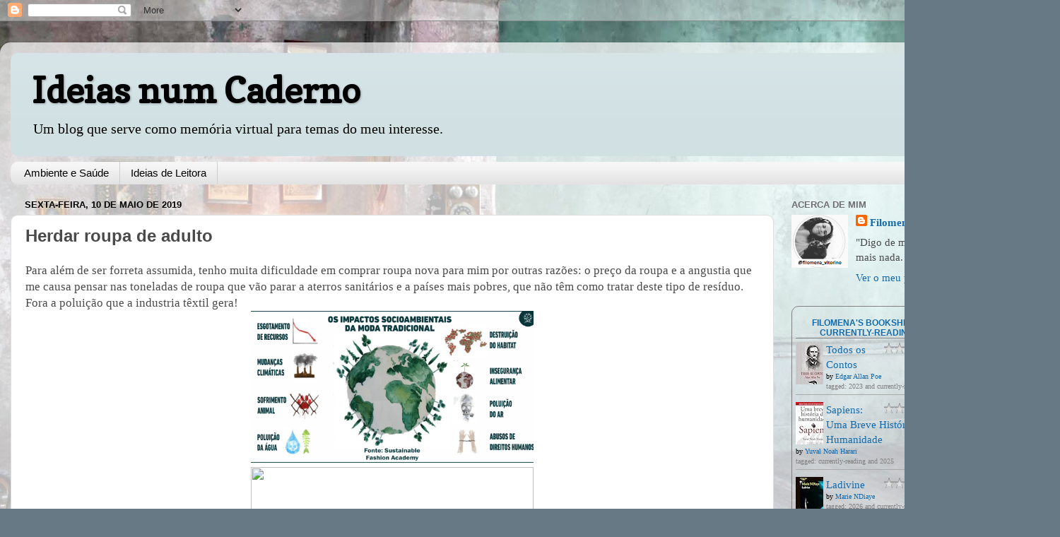

--- FILE ---
content_type: text/html; charset=UTF-8
request_url: https://ideiasnumcaderno.blogspot.com/2019/05/herdar-roupa-de-adulto.html
body_size: 13538
content:
<!DOCTYPE html>
<html class='v2' dir='ltr' lang='pt-PT'>
<head>
<link href='https://www.blogger.com/static/v1/widgets/335934321-css_bundle_v2.css' rel='stylesheet' type='text/css'/>
<meta content='width=1100' name='viewport'/>
<meta content='text/html; charset=UTF-8' http-equiv='Content-Type'/>
<meta content='blogger' name='generator'/>
<link href='https://ideiasnumcaderno.blogspot.com/favicon.ico' rel='icon' type='image/x-icon'/>
<link href='http://ideiasnumcaderno.blogspot.com/2019/05/herdar-roupa-de-adulto.html' rel='canonical'/>
<link rel="alternate" type="application/atom+xml" title="Ideias num Caderno - Atom" href="https://ideiasnumcaderno.blogspot.com/feeds/posts/default" />
<link rel="alternate" type="application/rss+xml" title="Ideias num Caderno - RSS" href="https://ideiasnumcaderno.blogspot.com/feeds/posts/default?alt=rss" />
<link rel="service.post" type="application/atom+xml" title="Ideias num Caderno - Atom" href="https://www.blogger.com/feeds/7074524855935053668/posts/default" />

<link rel="alternate" type="application/atom+xml" title="Ideias num Caderno - Atom" href="https://ideiasnumcaderno.blogspot.com/feeds/1441091932297624930/comments/default" />
<!--Can't find substitution for tag [blog.ieCssRetrofitLinks]-->
<link href='http://autossustentavel.com/wp-content/uploads/2017/12/Fb-1170x630.png' rel='image_src'/>
<meta content='http://ideiasnumcaderno.blogspot.com/2019/05/herdar-roupa-de-adulto.html' property='og:url'/>
<meta content='Herdar roupa de adulto' property='og:title'/>
<meta content='Para além de ser forreta assumida, tenho muita dificuldade em comprar roupa nova para mim por outras razões: o preço da roupa e a angustia q...' property='og:description'/>
<meta content='https://lh3.googleusercontent.com/blogger_img_proxy/AEn0k_siGQsXLE9rnGWctn-8RnEs_ZAqN2esCE6b5YoSV6FeJ22ivRLbnK1hNmnV_anKxs4ghfh0at7pQL_C1bjEMjdrUeT9DgSBlylmdTm7NWdntIgzijRaVptmO7n7AZQso0B6wAhC4GX35UA=w1200-h630-p-k-no-nu' property='og:image'/>
<title>Ideias num Caderno: Herdar roupa de adulto</title>
<style type='text/css'>@font-face{font-family:'Copse';font-style:normal;font-weight:400;font-display:swap;src:url(//fonts.gstatic.com/s/copse/v16/11hPGpDKz1rGb3dkFEmDUq-B.woff2)format('woff2');unicode-range:U+0000-00FF,U+0131,U+0152-0153,U+02BB-02BC,U+02C6,U+02DA,U+02DC,U+0304,U+0308,U+0329,U+2000-206F,U+20AC,U+2122,U+2191,U+2193,U+2212,U+2215,U+FEFF,U+FFFD;}</style>
<style id='page-skin-1' type='text/css'><!--
/*-----------------------------------------------
Blogger Template Style
Name:     Picture Window
Designer: Blogger
URL:      www.blogger.com
----------------------------------------------- */
/* Content
----------------------------------------------- */
body {
font: normal normal 17px Georgia, Utopia, 'Palatino Linotype', Palatino, serif;
color: #4a4a4a;
background: #687986 url(//themes.googleusercontent.com/image?id=0BwVBOzw_-hbMYTM3ZTRlZTktYzE4ZC00NWU0LWEyMzctOWFlZjVkZTkzNGY4) repeat-x fixed top center /* Credit: Sookhee Lee */;
}
html body .region-inner {
min-width: 0;
max-width: 100%;
width: auto;
}
.content-outer {
font-size: 90%;
}
a:link {
text-decoration:none;
color: #136aad;
}
a:visited {
text-decoration:none;
color: #00569d;
}
a:hover {
text-decoration:underline;
color: #1265d9;
}
.content-outer {
background: transparent url(https://resources.blogblog.com/blogblog/data/1kt/transparent/white80.png) repeat scroll top left;
-moz-border-radius: 15px;
-webkit-border-radius: 15px;
-goog-ms-border-radius: 15px;
border-radius: 15px;
-moz-box-shadow: 0 0 3px rgba(0, 0, 0, .15);
-webkit-box-shadow: 0 0 3px rgba(0, 0, 0, .15);
-goog-ms-box-shadow: 0 0 3px rgba(0, 0, 0, .15);
box-shadow: 0 0 3px rgba(0, 0, 0, .15);
margin: 30px auto;
}
.content-inner {
padding: 15px;
}
/* Header
----------------------------------------------- */
.header-outer {
background: #d0e0e3 url(https://resources.blogblog.com/blogblog/data/1kt/transparent/header_gradient_shade.png) repeat-x scroll top left;
_background-image: none;
color: #000000;
-moz-border-radius: 10px;
-webkit-border-radius: 10px;
-goog-ms-border-radius: 10px;
border-radius: 10px;
}
.Header img, .Header #header-inner {
-moz-border-radius: 10px;
-webkit-border-radius: 10px;
-goog-ms-border-radius: 10px;
border-radius: 10px;
}
.header-inner .Header .titlewrapper,
.header-inner .Header .descriptionwrapper {
padding-left: 30px;
padding-right: 30px;
}
.Header h1 {
font: normal bold 50px Copse;
text-shadow: 1px 1px 3px rgba(0, 0, 0, 0.3);
}
.Header h1 a {
color: #000000;
}
.Header .description {
font-size: 130%;
}
/* Tabs
----------------------------------------------- */
.tabs-inner {
margin: .5em 0 0;
padding: 0;
}
.tabs-inner .section {
margin: 0;
}
.tabs-inner .widget ul {
padding: 0;
background: #f6f6f6 url(https://resources.blogblog.com/blogblog/data/1kt/transparent/tabs_gradient_shade.png) repeat scroll bottom;
-moz-border-radius: 10px;
-webkit-border-radius: 10px;
-goog-ms-border-radius: 10px;
border-radius: 10px;
}
.tabs-inner .widget li {
border: none;
}
.tabs-inner .widget li a {
display: inline-block;
padding: .5em 1em;
margin-right: 0;
color: #000000;
font: normal normal 15px Arial, Tahoma, Helvetica, FreeSans, sans-serif;
-moz-border-radius: 0 0 0 0;
-webkit-border-top-left-radius: 0;
-webkit-border-top-right-radius: 0;
-goog-ms-border-radius: 0 0 0 0;
border-radius: 0 0 0 0;
background: transparent none no-repeat scroll top left;
border-right: 1px solid #cecece;
}
.tabs-inner .widget li:first-child a {
padding-left: 1.25em;
-moz-border-radius-topleft: 10px;
-moz-border-radius-bottomleft: 10px;
-webkit-border-top-left-radius: 10px;
-webkit-border-bottom-left-radius: 10px;
-goog-ms-border-top-left-radius: 10px;
-goog-ms-border-bottom-left-radius: 10px;
border-top-left-radius: 10px;
border-bottom-left-radius: 10px;
}
.tabs-inner .widget li.selected a,
.tabs-inner .widget li a:hover {
position: relative;
z-index: 1;
background: #ffffff url(https://resources.blogblog.com/blogblog/data/1kt/transparent/tabs_gradient_shade.png) repeat scroll bottom;
color: #000000;
-moz-box-shadow: 0 0 0 rgba(0, 0, 0, .15);
-webkit-box-shadow: 0 0 0 rgba(0, 0, 0, .15);
-goog-ms-box-shadow: 0 0 0 rgba(0, 0, 0, .15);
box-shadow: 0 0 0 rgba(0, 0, 0, .15);
}
/* Headings
----------------------------------------------- */
h2 {
font: bold normal 13px Arial, Tahoma, Helvetica, FreeSans, sans-serif;
text-transform: uppercase;
color: #6e6e6e;
margin: .5em 0;
}
/* Main
----------------------------------------------- */
.main-outer {
background: transparent none repeat scroll top center;
-moz-border-radius: 0 0 0 0;
-webkit-border-top-left-radius: 0;
-webkit-border-top-right-radius: 0;
-webkit-border-bottom-left-radius: 0;
-webkit-border-bottom-right-radius: 0;
-goog-ms-border-radius: 0 0 0 0;
border-radius: 0 0 0 0;
-moz-box-shadow: 0 0 0 rgba(0, 0, 0, .15);
-webkit-box-shadow: 0 0 0 rgba(0, 0, 0, .15);
-goog-ms-box-shadow: 0 0 0 rgba(0, 0, 0, .15);
box-shadow: 0 0 0 rgba(0, 0, 0, .15);
}
.main-inner {
padding: 15px 5px 20px;
}
.main-inner .column-center-inner {
padding: 0 0;
}
.main-inner .column-left-inner {
padding-left: 0;
}
.main-inner .column-right-inner {
padding-right: 0;
}
/* Posts
----------------------------------------------- */
h3.post-title {
margin: 0;
font: normal bold 24px Arial, Tahoma, Helvetica, FreeSans, sans-serif;
}
.comments h4 {
margin: 1em 0 0;
font: normal bold 24px Arial, Tahoma, Helvetica, FreeSans, sans-serif;
}
.date-header span {
color: #000000;
}
.post-outer {
background-color: #ffffff;
border: solid 1px #dedede;
-moz-border-radius: 10px;
-webkit-border-radius: 10px;
border-radius: 10px;
-goog-ms-border-radius: 10px;
padding: 15px 20px;
margin: 0 -20px 20px;
}
.post-body {
line-height: 1.4;
font-size: 110%;
position: relative;
}
.post-header {
margin: 0 0 1.5em;
color: #000000;
line-height: 1.6;
}
.post-footer {
margin: .5em 0 0;
color: #000000;
line-height: 1.6;
}
#blog-pager {
font-size: 140%
}
#comments .comment-author {
padding-top: 1.5em;
border-top: dashed 1px #ccc;
border-top: dashed 1px rgba(128, 128, 128, .5);
background-position: 0 1.5em;
}
#comments .comment-author:first-child {
padding-top: 0;
border-top: none;
}
.avatar-image-container {
margin: .2em 0 0;
}
/* Comments
----------------------------------------------- */
.comments .comments-content .icon.blog-author {
background-repeat: no-repeat;
background-image: url([data-uri]);
}
.comments .comments-content .loadmore a {
border-top: 1px solid #1265d9;
border-bottom: 1px solid #1265d9;
}
.comments .continue {
border-top: 2px solid #1265d9;
}
/* Widgets
----------------------------------------------- */
.widget ul, .widget #ArchiveList ul.flat {
padding: 0;
list-style: none;
}
.widget ul li, .widget #ArchiveList ul.flat li {
border-top: dashed 1px #ccc;
border-top: dashed 1px rgba(128, 128, 128, .5);
}
.widget ul li:first-child, .widget #ArchiveList ul.flat li:first-child {
border-top: none;
}
.widget .post-body ul {
list-style: disc;
}
.widget .post-body ul li {
border: none;
}
/* Footer
----------------------------------------------- */
.footer-outer {
color:#efefef;
background: transparent url(https://resources.blogblog.com/blogblog/data/1kt/transparent/black50.png) repeat scroll top left;
-moz-border-radius: 10px 10px 10px 10px;
-webkit-border-top-left-radius: 10px;
-webkit-border-top-right-radius: 10px;
-webkit-border-bottom-left-radius: 10px;
-webkit-border-bottom-right-radius: 10px;
-goog-ms-border-radius: 10px 10px 10px 10px;
border-radius: 10px 10px 10px 10px;
-moz-box-shadow: 0 0 0 rgba(0, 0, 0, .15);
-webkit-box-shadow: 0 0 0 rgba(0, 0, 0, .15);
-goog-ms-box-shadow: 0 0 0 rgba(0, 0, 0, .15);
box-shadow: 0 0 0 rgba(0, 0, 0, .15);
}
.footer-inner {
padding: 10px 5px 20px;
}
.footer-outer a {
color: #e9e0ff;
}
.footer-outer a:visited {
color: #ab9ccd;
}
.footer-outer a:hover {
color: #ffffff;
}
.footer-outer .widget h2 {
color: #bdbdbd;
}
/* Mobile
----------------------------------------------- */
html body.mobile {
height: auto;
}
html body.mobile {
min-height: 480px;
background-size: 100% auto;
}
.mobile .body-fauxcolumn-outer {
background: transparent none repeat scroll top left;
}
html .mobile .mobile-date-outer, html .mobile .blog-pager {
border-bottom: none;
background: transparent none repeat scroll top center;
margin-bottom: 10px;
}
.mobile .date-outer {
background: transparent none repeat scroll top center;
}
.mobile .header-outer, .mobile .main-outer,
.mobile .post-outer, .mobile .footer-outer {
-moz-border-radius: 0;
-webkit-border-radius: 0;
-goog-ms-border-radius: 0;
border-radius: 0;
}
.mobile .content-outer,
.mobile .main-outer,
.mobile .post-outer {
background: inherit;
border: none;
}
.mobile .content-outer {
font-size: 100%;
}
.mobile-link-button {
background-color: #136aad;
}
.mobile-link-button a:link, .mobile-link-button a:visited {
color: #ffffff;
}
.mobile-index-contents {
color: #4a4a4a;
}
.mobile .tabs-inner .PageList .widget-content {
background: #ffffff url(https://resources.blogblog.com/blogblog/data/1kt/transparent/tabs_gradient_shade.png) repeat scroll bottom;
color: #000000;
}
.mobile .tabs-inner .PageList .widget-content .pagelist-arrow {
border-left: 1px solid #cecece;
}

--></style>
<style id='template-skin-1' type='text/css'><!--
body {
min-width: 1500px;
}
.content-outer, .content-fauxcolumn-outer, .region-inner {
min-width: 1500px;
max-width: 1500px;
_width: 1500px;
}
.main-inner .columns {
padding-left: 0px;
padding-right: 390px;
}
.main-inner .fauxcolumn-center-outer {
left: 0px;
right: 390px;
/* IE6 does not respect left and right together */
_width: expression(this.parentNode.offsetWidth -
parseInt("0px") -
parseInt("390px") + 'px');
}
.main-inner .fauxcolumn-left-outer {
width: 0px;
}
.main-inner .fauxcolumn-right-outer {
width: 390px;
}
.main-inner .column-left-outer {
width: 0px;
right: 100%;
margin-left: -0px;
}
.main-inner .column-right-outer {
width: 390px;
margin-right: -390px;
}
#layout {
min-width: 0;
}
#layout .content-outer {
min-width: 0;
width: 800px;
}
#layout .region-inner {
min-width: 0;
width: auto;
}
body#layout div.add_widget {
padding: 8px;
}
body#layout div.add_widget a {
margin-left: 32px;
}
--></style>
<style>
    body {background-image:url(\/\/themes.googleusercontent.com\/image?id=0BwVBOzw_-hbMYTM3ZTRlZTktYzE4ZC00NWU0LWEyMzctOWFlZjVkZTkzNGY4);}
    
@media (max-width: 200px) { body {background-image:url(\/\/themes.googleusercontent.com\/image?id=0BwVBOzw_-hbMYTM3ZTRlZTktYzE4ZC00NWU0LWEyMzctOWFlZjVkZTkzNGY4&options=w200);}}
@media (max-width: 400px) and (min-width: 201px) { body {background-image:url(\/\/themes.googleusercontent.com\/image?id=0BwVBOzw_-hbMYTM3ZTRlZTktYzE4ZC00NWU0LWEyMzctOWFlZjVkZTkzNGY4&options=w400);}}
@media (max-width: 800px) and (min-width: 401px) { body {background-image:url(\/\/themes.googleusercontent.com\/image?id=0BwVBOzw_-hbMYTM3ZTRlZTktYzE4ZC00NWU0LWEyMzctOWFlZjVkZTkzNGY4&options=w800);}}
@media (max-width: 1200px) and (min-width: 801px) { body {background-image:url(\/\/themes.googleusercontent.com\/image?id=0BwVBOzw_-hbMYTM3ZTRlZTktYzE4ZC00NWU0LWEyMzctOWFlZjVkZTkzNGY4&options=w1200);}}
/* Last tag covers anything over one higher than the previous max-size cap. */
@media (min-width: 1201px) { body {background-image:url(\/\/themes.googleusercontent.com\/image?id=0BwVBOzw_-hbMYTM3ZTRlZTktYzE4ZC00NWU0LWEyMzctOWFlZjVkZTkzNGY4&options=w1600);}}
  </style>
<link href='https://www.blogger.com/dyn-css/authorization.css?targetBlogID=7074524855935053668&amp;zx=fca67147-ef79-475d-a60f-8735c1d3f5d6' media='none' onload='if(media!=&#39;all&#39;)media=&#39;all&#39;' rel='stylesheet'/><noscript><link href='https://www.blogger.com/dyn-css/authorization.css?targetBlogID=7074524855935053668&amp;zx=fca67147-ef79-475d-a60f-8735c1d3f5d6' rel='stylesheet'/></noscript>
<meta name='google-adsense-platform-account' content='ca-host-pub-1556223355139109'/>
<meta name='google-adsense-platform-domain' content='blogspot.com'/>

<script async src="https://pagead2.googlesyndication.com/pagead/js/adsbygoogle.js?client=ca-pub-7172612538644148&host=ca-host-pub-1556223355139109" crossorigin="anonymous"></script>

<!-- data-ad-client=ca-pub-7172612538644148 -->

</head>
<body class='loading variant-shade'>
<div class='navbar section' id='navbar' name='Navbar'><div class='widget Navbar' data-version='1' id='Navbar1'><script type="text/javascript">
    function setAttributeOnload(object, attribute, val) {
      if(window.addEventListener) {
        window.addEventListener('load',
          function(){ object[attribute] = val; }, false);
      } else {
        window.attachEvent('onload', function(){ object[attribute] = val; });
      }
    }
  </script>
<div id="navbar-iframe-container"></div>
<script type="text/javascript" src="https://apis.google.com/js/platform.js"></script>
<script type="text/javascript">
      gapi.load("gapi.iframes:gapi.iframes.style.bubble", function() {
        if (gapi.iframes && gapi.iframes.getContext) {
          gapi.iframes.getContext().openChild({
              url: 'https://www.blogger.com/navbar/7074524855935053668?po\x3d1441091932297624930\x26origin\x3dhttps://ideiasnumcaderno.blogspot.com',
              where: document.getElementById("navbar-iframe-container"),
              id: "navbar-iframe"
          });
        }
      });
    </script><script type="text/javascript">
(function() {
var script = document.createElement('script');
script.type = 'text/javascript';
script.src = '//pagead2.googlesyndication.com/pagead/js/google_top_exp.js';
var head = document.getElementsByTagName('head')[0];
if (head) {
head.appendChild(script);
}})();
</script>
</div></div>
<div class='body-fauxcolumns'>
<div class='fauxcolumn-outer body-fauxcolumn-outer'>
<div class='cap-top'>
<div class='cap-left'></div>
<div class='cap-right'></div>
</div>
<div class='fauxborder-left'>
<div class='fauxborder-right'></div>
<div class='fauxcolumn-inner'>
</div>
</div>
<div class='cap-bottom'>
<div class='cap-left'></div>
<div class='cap-right'></div>
</div>
</div>
</div>
<div class='content'>
<div class='content-fauxcolumns'>
<div class='fauxcolumn-outer content-fauxcolumn-outer'>
<div class='cap-top'>
<div class='cap-left'></div>
<div class='cap-right'></div>
</div>
<div class='fauxborder-left'>
<div class='fauxborder-right'></div>
<div class='fauxcolumn-inner'>
</div>
</div>
<div class='cap-bottom'>
<div class='cap-left'></div>
<div class='cap-right'></div>
</div>
</div>
</div>
<div class='content-outer'>
<div class='content-cap-top cap-top'>
<div class='cap-left'></div>
<div class='cap-right'></div>
</div>
<div class='fauxborder-left content-fauxborder-left'>
<div class='fauxborder-right content-fauxborder-right'></div>
<div class='content-inner'>
<header>
<div class='header-outer'>
<div class='header-cap-top cap-top'>
<div class='cap-left'></div>
<div class='cap-right'></div>
</div>
<div class='fauxborder-left header-fauxborder-left'>
<div class='fauxborder-right header-fauxborder-right'></div>
<div class='region-inner header-inner'>
<div class='header section' id='header' name='Cabeçalho'><div class='widget Header' data-version='1' id='Header1'>
<div id='header-inner'>
<div class='titlewrapper'>
<h1 class='title'>
<a href='https://ideiasnumcaderno.blogspot.com/'>
Ideias num Caderno
</a>
</h1>
</div>
<div class='descriptionwrapper'>
<p class='description'><span>Um blog que serve como memória virtual para temas do meu interesse.</span></p>
</div>
</div>
</div></div>
</div>
</div>
<div class='header-cap-bottom cap-bottom'>
<div class='cap-left'></div>
<div class='cap-right'></div>
</div>
</div>
</header>
<div class='tabs-outer'>
<div class='tabs-cap-top cap-top'>
<div class='cap-left'></div>
<div class='cap-right'></div>
</div>
<div class='fauxborder-left tabs-fauxborder-left'>
<div class='fauxborder-right tabs-fauxborder-right'></div>
<div class='region-inner tabs-inner'>
<div class='tabs section' id='crosscol' name='Entre colunas'><div class='widget LinkList' data-version='1' id='LinkList2'>
<h2>Ambiente e Saúde</h2>
<div class='widget-content'>
<ul>
<li><a href='https://ambientevssaude.blogspot.com/'>Ambiente e Saúde</a></li>
<li><a href='https://ideiasdeleitora.blogspot.pt/'>Ideias de Leitora</a></li>
</ul>
<div class='clear'></div>
</div>
</div></div>
<div class='tabs no-items section' id='crosscol-overflow' name='Cross-Column 2'></div>
</div>
</div>
<div class='tabs-cap-bottom cap-bottom'>
<div class='cap-left'></div>
<div class='cap-right'></div>
</div>
</div>
<div class='main-outer'>
<div class='main-cap-top cap-top'>
<div class='cap-left'></div>
<div class='cap-right'></div>
</div>
<div class='fauxborder-left main-fauxborder-left'>
<div class='fauxborder-right main-fauxborder-right'></div>
<div class='region-inner main-inner'>
<div class='columns fauxcolumns'>
<div class='fauxcolumn-outer fauxcolumn-center-outer'>
<div class='cap-top'>
<div class='cap-left'></div>
<div class='cap-right'></div>
</div>
<div class='fauxborder-left'>
<div class='fauxborder-right'></div>
<div class='fauxcolumn-inner'>
</div>
</div>
<div class='cap-bottom'>
<div class='cap-left'></div>
<div class='cap-right'></div>
</div>
</div>
<div class='fauxcolumn-outer fauxcolumn-left-outer'>
<div class='cap-top'>
<div class='cap-left'></div>
<div class='cap-right'></div>
</div>
<div class='fauxborder-left'>
<div class='fauxborder-right'></div>
<div class='fauxcolumn-inner'>
</div>
</div>
<div class='cap-bottom'>
<div class='cap-left'></div>
<div class='cap-right'></div>
</div>
</div>
<div class='fauxcolumn-outer fauxcolumn-right-outer'>
<div class='cap-top'>
<div class='cap-left'></div>
<div class='cap-right'></div>
</div>
<div class='fauxborder-left'>
<div class='fauxborder-right'></div>
<div class='fauxcolumn-inner'>
</div>
</div>
<div class='cap-bottom'>
<div class='cap-left'></div>
<div class='cap-right'></div>
</div>
</div>
<!-- corrects IE6 width calculation -->
<div class='columns-inner'>
<div class='column-center-outer'>
<div class='column-center-inner'>
<div class='main section' id='main' name='Principal'><div class='widget Blog' data-version='1' id='Blog1'>
<div class='blog-posts hfeed'>

          <div class="date-outer">
        
<h2 class='date-header'><span>sexta-feira, 10 de maio de 2019</span></h2>

          <div class="date-posts">
        
<div class='post-outer'>
<div class='post hentry uncustomized-post-template' itemprop='blogPost' itemscope='itemscope' itemtype='http://schema.org/BlogPosting'>
<meta content='http://autossustentavel.com/wp-content/uploads/2017/12/Fb-1170x630.png' itemprop='image_url'/>
<meta content='7074524855935053668' itemprop='blogId'/>
<meta content='1441091932297624930' itemprop='postId'/>
<a name='1441091932297624930'></a>
<h3 class='post-title entry-title' itemprop='name'>
Herdar roupa de adulto
</h3>
<div class='post-header'>
<div class='post-header-line-1'></div>
</div>
<div class='post-body entry-content' id='post-body-1441091932297624930' itemprop='description articleBody'>
Para além de ser forreta assumida, tenho muita dificuldade em comprar roupa nova para mim por outras razões: o preço da roupa e a angustia que me causa pensar nas toneladas de roupa que vão parar a aterros sanitários e a países mais pobres, que não têm como tratar deste tipo de resíduo. Fora a poluição que a industria têxtil gera!<br />
<div class="separator" style="clear: both; text-align: center;">
<a href="http://autossustentavel.com/wp-content/uploads/2017/12/Fb-1170x630.png" imageanchor="1" style="margin-left: 1em; margin-right: 1em;"><img border="0" data-original-height="431" data-original-width="800" height="215" src="https://lh3.googleusercontent.com/blogger_img_proxy/AEn0k_siGQsXLE9rnGWctn-8RnEs_ZAqN2esCE6b5YoSV6FeJ22ivRLbnK1hNmnV_anKxs4ghfh0at7pQL_C1bjEMjdrUeT9DgSBlylmdTm7NWdntIgzijRaVptmO7n7AZQso0B6wAhC4GX35UA=s0-d" width="400"></a></div>
<div class="separator" style="clear: both; text-align: center;">
<a href="https://cdn4.ecycle.com.br/cache/images/2017.12/50-650-industria-moda-grafico.jpg" imageanchor="1" style="margin-left: 1em; margin-right: 1em;"><img border="0" data-original-height="399" data-original-width="650" height="245" src="https://cdn4.ecycle.com.br/cache/images/2017.12/50-650-industria-moda-grafico.jpg" width="400" /></a></div>
<br />
Infelizmente onde moro não conheço nenhuma loja de artigos em segunda mão para adultos. Já comprei algumas peças via olx mas há sempre o problema de não serem bem o que estávamos à espera... através do ecrã não dá para sentir a textura, as cores por vezes ficam adulteradas ou ao vestir chegamos à conclusão que não nos fica nada bem!<br />
Assim, todos os anos acabo por descartar algumas peças (já que uso a roupa de forma repetida) e este ano dei com as gavetas vazias, falta de casacos de meia estação&nbsp; outras lacunas (acabo por usar basicamente sempre a mesa roupa, o que vai diminuir a sua durabilidade).<br />
Ora eu tenho uma irmã, que neste momento é vegan e ontem me dizia ter dois casacos em pele, como novos, que já não consegue usar (por serem pele). E adivinhem quem os vai herdar? Mais uma mala em pele, que não usa pelos mesmos motivos. E já que me vai trazer estes artigos, vai dar uma volta ao roupeiro para ver mais peças que não usa, seja porque mudou de estilo, seja porque já não lhe servem.<br />
Estou a cruzar os dedos para que me sirvam a mim 😉<br />
Entretanto lembrei-me de algumas peças que já herdei dela, da minha mãe e até de amigas! E e quando levaram uma série de sacos de roupa para casa dos meus pais, para que entregassem numa loja solidária, e ainda conseguimos umas peças lá para casa! (na realidade, as pessoas muitas vezes descartam roupa em excelente estado)<br />
A isto podemos chamar um exemplo de economia circular.<br />
<br />
<div class="separator" style="clear: both; text-align: center;">
<a href="https://images.ecosia.org/pQYdOPcjMotl3sWsWTt-46mNbks=/0x390/smart/https%3A%2F%2Fstatic.wixstatic.com%2Fmedia%2F396d99_f76e00cc895e4200a4edcb75ca096d68~mv2.png%2Fv1%2Ffill%2Fw_384%2Ch_401%2Cal_c%2Cusm_0.66_1.00_0.01%2F396d99_f76e00cc895e4200a4edcb75ca096d68~mv2.png" imageanchor="1" style="margin-left: 1em; margin-right: 1em;"><img border="0" data-original-height="390" data-original-width="373" height="400" src="https://images.ecosia.org/pQYdOPcjMotl3sWsWTt-46mNbks=/0x390/smart/https%3A%2F%2Fstatic.wixstatic.com%2Fmedia%2F396d99_f76e00cc895e4200a4edcb75ca096d68~mv2.png%2Fv1%2Ffill%2Fw_384%2Ch_401%2Cal_c%2Cusm_0.66_1.00_0.01%2F396d99_f76e00cc895e4200a4edcb75ca096d68~mv2.png" width="382" /></a></div>
<br />
<div style='clear: both;'></div>
</div>
<div class='post-footer'>
<div class='post-footer-line post-footer-line-1'>
<span class='post-author vcard'>
By
<span class='fn' itemprop='author' itemscope='itemscope' itemtype='http://schema.org/Person'>
<meta content='https://www.blogger.com/profile/09513592605744471976' itemprop='url'/>
<a class='g-profile' href='https://www.blogger.com/profile/09513592605744471976' rel='author' title='author profile'>
<span itemprop='name'>Filomena</span>
</a>
</span>
</span>
<span class='post-timestamp'>
</span>
<span class='post-comment-link'>
</span>
<span class='post-icons'>
<span class='item-control blog-admin pid-2125041516'>
<a href='https://www.blogger.com/post-edit.g?blogID=7074524855935053668&postID=1441091932297624930&from=pencil' title='Editar mensagem'>
<img alt='' class='icon-action' height='18' src='https://resources.blogblog.com/img/icon18_edit_allbkg.gif' width='18'/>
</a>
</span>
</span>
<div class='post-share-buttons goog-inline-block'>
<a class='goog-inline-block share-button sb-email' href='https://www.blogger.com/share-post.g?blogID=7074524855935053668&postID=1441091932297624930&target=email' target='_blank' title='Enviar a mensagem por email'><span class='share-button-link-text'>Enviar a mensagem por email</span></a><a class='goog-inline-block share-button sb-blog' href='https://www.blogger.com/share-post.g?blogID=7074524855935053668&postID=1441091932297624930&target=blog' onclick='window.open(this.href, "_blank", "height=270,width=475"); return false;' target='_blank' title='Dê a sua opinião!'><span class='share-button-link-text'>Dê a sua opinião!</span></a><a class='goog-inline-block share-button sb-twitter' href='https://www.blogger.com/share-post.g?blogID=7074524855935053668&postID=1441091932297624930&target=twitter' target='_blank' title='Partilhar no X'><span class='share-button-link-text'>Partilhar no X</span></a><a class='goog-inline-block share-button sb-facebook' href='https://www.blogger.com/share-post.g?blogID=7074524855935053668&postID=1441091932297624930&target=facebook' onclick='window.open(this.href, "_blank", "height=430,width=640"); return false;' target='_blank' title='Partilhar no Facebook'><span class='share-button-link-text'>Partilhar no Facebook</span></a><a class='goog-inline-block share-button sb-pinterest' href='https://www.blogger.com/share-post.g?blogID=7074524855935053668&postID=1441091932297624930&target=pinterest' target='_blank' title='Partilhar no Pinterest'><span class='share-button-link-text'>Partilhar no Pinterest</span></a>
</div>
</div>
<div class='post-footer-line post-footer-line-2'>
<span class='post-labels'>
Etiquetas:
<a href='https://ideiasnumcaderno.blogspot.com/search/label/Ambiente' rel='tag'>Ambiente</a>,
<a href='https://ideiasnumcaderno.blogspot.com/search/label/pessoal' rel='tag'>pessoal</a>
</span>
</div>
<div class='post-footer-line post-footer-line-3'>
<span class='post-location'>
</span>
</div>
</div>
</div>
<div class='comments' id='comments'>
<a name='comments'></a>
<h4>Sem comentários:</h4>
<div id='Blog1_comments-block-wrapper'>
<dl class='avatar-comment-indent' id='comments-block'>
</dl>
</div>
<p class='comment-footer'>
<div class='comment-form'>
<a name='comment-form'></a>
<h4 id='comment-post-message'>Enviar um comentário</h4>
<p>
</p>
<a href='https://www.blogger.com/comment/frame/7074524855935053668?po=1441091932297624930&hl=pt-PT&saa=85391&origin=https://ideiasnumcaderno.blogspot.com' id='comment-editor-src'></a>
<iframe allowtransparency='true' class='blogger-iframe-colorize blogger-comment-from-post' frameborder='0' height='410px' id='comment-editor' name='comment-editor' src='' width='100%'></iframe>
<script src='https://www.blogger.com/static/v1/jsbin/2830521187-comment_from_post_iframe.js' type='text/javascript'></script>
<script type='text/javascript'>
      BLOG_CMT_createIframe('https://www.blogger.com/rpc_relay.html');
    </script>
</div>
</p>
</div>
</div>

        </div></div>
      
</div>
<div class='blog-pager' id='blog-pager'>
<span id='blog-pager-newer-link'>
<a class='blog-pager-newer-link' href='https://ideiasnumcaderno.blogspot.com/2019/05/bloqueios.html' id='Blog1_blog-pager-newer-link' title='Mensagem mais recente'>Mensagem mais recente</a>
</span>
<span id='blog-pager-older-link'>
<a class='blog-pager-older-link' href='https://ideiasnumcaderno.blogspot.com/2019/05/carta-de-um-indio.html' id='Blog1_blog-pager-older-link' title='Mensagem antiga'>Mensagem antiga</a>
</span>
<a class='home-link' href='https://ideiasnumcaderno.blogspot.com/'>Página inicial</a>
</div>
<div class='clear'></div>
<div class='post-feeds'>
<div class='feed-links'>
Subscrever:
<a class='feed-link' href='https://ideiasnumcaderno.blogspot.com/feeds/1441091932297624930/comments/default' target='_blank' type='application/atom+xml'>Enviar feedback (Atom)</a>
</div>
</div>
</div></div>
</div>
</div>
<div class='column-left-outer'>
<div class='column-left-inner'>
<aside>
</aside>
</div>
</div>
<div class='column-right-outer'>
<div class='column-right-inner'>
<aside>
<div class='sidebar section' id='sidebar-right-1'><div class='widget Profile' data-version='1' id='Profile1'>
<h2>Acerca de mim</h2>
<div class='widget-content'>
<a href='https://www.blogger.com/profile/09513592605744471976'><img alt='A minha foto' class='profile-img' height='75' src='//blogger.googleusercontent.com/img/b/R29vZ2xl/AVvXsEg3aW4Gm_r4HPDG6lakR5vF4QtelBR4L5tkiBDKn-G1-uLgXsAhhoynwiMyqk_GZcQEvxxan5lIVnTLbmYgUIoXOl_fGD5o96BsgnG9AWCCeRx61m3nroQx_p1RLB4ApDnS6j7aU4qQGUdnlLU3_-XnieG7xF6HprJ-oMECiXcmhh_APg/s220/nome2.png' width='80'/></a>
<dl class='profile-datablock'>
<dt class='profile-data'>
<a class='profile-name-link g-profile' href='https://www.blogger.com/profile/09513592605744471976' rel='author' style='background-image: url(//www.blogger.com/img/logo-16.png);'>
Filomena
</a>
</dt>
<dd class='profile-textblock'>"Digo de mim &#171;sou eu&#187;.
E não digo mais nada. Que mais há a dizer?"</dd>
</dl>
<a class='profile-link' href='https://www.blogger.com/profile/09513592605744471976' rel='author'>Ver o meu perfil completo</a>
<div class='clear'></div>
</div>
</div><div class='widget HTML' data-version='1' id='HTML1'>
<div class='widget-content'>
<!-- Show static HTML/CSS as a placeholder in case js is not enabled - javascript include will override this if things work -->
      <style type="text/css" media="screen">
  .gr_custom_container_1677856342 {
    /* customize your Goodreads widget container here*/
    border: 1px solid gray;
    border-radius:10px;
    padding: 10px 5px 10px 5px;
    background-color: ##F7EFFF;
    color: #000000;
    width: 200px
  }
  .gr_custom_header_1677856342 {
    /* customize your Goodreads header here*/
    border-bottom: 1px solid gray;
    width: 100%;
    margin-bottom: 5px;
    text-align: center;
    font-size: 80%
  }
  .gr_custom_each_container_1677856342 {
    /* customize each individual book container here */
    width: 100%;
    clear: both;
    margin-bottom: 10px;
    overflow: auto;
    padding-bottom: 4px;
    border-bottom: 1px solid #aaa;
  }
  .gr_custom_book_container_1677856342 {
    /* customize your book covers here */
    overflow: hidden;
    height: 60px;
      float: left;
      margin-right: 4px;
      width: 39px;
  }
  .gr_custom_author_1677856342 {
    /* customize your author names here */
    font-size: 10px;
  }
  .gr_custom_tags_1677856342 {
    /* customize your tags here */
    font-size: 10px;
    color: gray;
  }
  .gr_custom_rating_1677856342 {
    /* customize your rating stars here */
    float: right;
  }
</style>

      <div id="gr_custom_widget_1677856342">
          <div class="gr_custom_container_1677856342">
    <h2 class="gr_custom_header_1677856342">
    <a style="text-decoration: none;" rel="nofollow" href="https://www.goodreads.com/review/list/76506170-filomena-vitorino?shelf=currently-reading&amp;utm_medium=api&amp;utm_source=custom_widget">Filomena&#39;s bookshelf: currently-reading</a>
    </h2>
      <div class="gr_custom_each_container_1677856342">
          <div class="gr_custom_book_container_1677856342">
            <a title="Os Fogos do Céu (A Roda do Tempo, #5)" rel="nofollow" href="https://www.goodreads.com/review/show/4955321422?utm_medium=api&amp;utm_source=custom_widget"><img alt="Os Fogos do Céu" border="0" src="https://i.gr-assets.com/images/S/compressed.photo.goodreads.com/books/1656598852l/61373106._SY75_.jpg" /></a>
          </div>
          <div class="gr_custom_rating_1677856342">
            <span class=" staticStars notranslate"><img src="https://s.gr-assets.com/images/layout/gr_red_star_inactive.png" /><img alt="" src="https://s.gr-assets.com/images/layout/gr_red_star_inactive.png" /><img alt="" src="https://s.gr-assets.com/images/layout/gr_red_star_inactive.png" /><img alt="" src="https://s.gr-assets.com/images/layout/gr_red_star_inactive.png" /><img alt="" src="https://s.gr-assets.com/images/layout/gr_red_star_inactive.png" /></span>
          </div>
          <div class="gr_custom_title_1677856342">
            <a rel="nofollow" href="https://www.goodreads.com/review/show/4955321422?utm_medium=api&amp;utm_source=custom_widget">Os Fogos do Céu</a>
          </div>
          <div class="gr_custom_author_1677856342">
            by <a rel="nofollow" href="https://www.goodreads.com/author/show/6252.Robert_Jordan">Robert Jordan</a>
          </div>
          <div class="gr_custom_tags_1677856342">
            tagged:
            2022 and currently-reading
          </div>
      </div>
      <div class="gr_custom_each_container_1677856342">
          <div class="gr_custom_book_container_1677856342">
            <a title="Os Pássaros e Outros Contos Macabros" rel="nofollow" href="https://www.goodreads.com/review/show/5385588114?utm_medium=api&amp;utm_source=custom_widget"><img alt="Os Pássaros e Outros Contos Macabros" border="0" src="https://i.gr-assets.com/images/S/compressed.photo.goodreads.com/books/1601384937l/55507836._SY75_.jpg" /></a>
          </div>
          <div class="gr_custom_rating_1677856342">
            <span class=" staticStars notranslate"><img src="https://s.gr-assets.com/images/layout/gr_red_star_inactive.png" /><img alt="" src="https://s.gr-assets.com/images/layout/gr_red_star_inactive.png" /><img alt="" src="https://s.gr-assets.com/images/layout/gr_red_star_inactive.png" /><img alt="" src="https://s.gr-assets.com/images/layout/gr_red_star_inactive.png" /><img alt="" src="https://s.gr-assets.com/images/layout/gr_red_star_inactive.png" /></span>
          </div>
          <div class="gr_custom_title_1677856342">
            <a rel="nofollow" href="https://www.goodreads.com/review/show/5385588114?utm_medium=api&amp;utm_source=custom_widget">Os Pássaros e Outros Contos Macabros</a>
          </div>
          <div class="gr_custom_author_1677856342">
            by <a rel="nofollow" href="https://www.goodreads.com/author/show/2001717.Daphne_du_Maurier">Daphne du Maurier</a>
          </div>
          <div class="gr_custom_tags_1677856342">
            tagged:
            2023 and currently-reading
          </div>
      </div>
  <br style="clear: both"/>
  <center>
    <a rel="nofollow" href="https://www.goodreads.com/"><img alt="goodreads.com" style="border:0" src="https://s.gr-assets.com/images/widget/widget_logo.gif" /></a>
  </center>
  <noscript>
    Share <a rel="nofollow" href="https://www.goodreads.com/">book reviews</a> and ratings with Filomena, and even join a <a rel="nofollow" href="https://www.goodreads.com/group">book club</a> on Goodreads.
  </noscript>
  </div>

      </div>
      <script src="https://www.goodreads.com/review/custom_widget/76506170.Filomena's%20bookshelf:%20currently-reading?cover_position=left&cover_size=small&num_books=5&order=a&shelf=currently-reading&show_author=1&show_cover=1&show_rating=1&show_review=1&show_tags=1&show_title=1&sort=date_added&widget_bg_color=%23F7EFFF&widget_bg_transparent=&widget_border_width=1&widget_id=1677856342&widget_text_color=000000&widget_title_size=small&widget_width=thin" type="text/javascript" charset="utf-8"></script>
</div>
<div class='clear'></div>
</div><div class='widget Label' data-version='1' id='Label1'>
<h2>Etiquetas</h2>
<div class='widget-content cloud-label-widget-content'>
<span class='label-size label-size-3'>
<a dir='ltr' href='https://ideiasnumcaderno.blogspot.com/search/label/Ambiente'>Ambiente</a>
</span>
<span class='label-size label-size-2'>
<a dir='ltr' href='https://ideiasnumcaderno.blogspot.com/search/label/compras'>compras</a>
</span>
<span class='label-size label-size-4'>
<a dir='ltr' href='https://ideiasnumcaderno.blogspot.com/search/label/Cozinha'>Cozinha</a>
</span>
<span class='label-size label-size-4'>
<a dir='ltr' href='https://ideiasnumcaderno.blogspot.com/search/label/Destralhe'>Destralhe</a>
</span>
<span class='label-size label-size-2'>
<a dir='ltr' href='https://ideiasnumcaderno.blogspot.com/search/label/Diabetes'>Diabetes</a>
</span>
<span class='label-size label-size-2'>
<a dir='ltr' href='https://ideiasnumcaderno.blogspot.com/search/label/Dietas'>Dietas</a>
</span>
<span class='label-size label-size-2'>
<a dir='ltr' href='https://ideiasnumcaderno.blogspot.com/search/label/Document%C3%A1rios'>Documentários</a>
</span>
<span class='label-size label-size-3'>
<a dir='ltr' href='https://ideiasnumcaderno.blogspot.com/search/label/Entretenimento'>Entretenimento</a>
</span>
<span class='label-size label-size-2'>
<a dir='ltr' href='https://ideiasnumcaderno.blogspot.com/search/label/Filmes'>Filmes</a>
</span>
<span class='label-size label-size-1'>
<a dir='ltr' href='https://ideiasnumcaderno.blogspot.com/search/label/Fotografia'>Fotografia</a>
</span>
<span class='label-size label-size-3'>
<a dir='ltr' href='https://ideiasnumcaderno.blogspot.com/search/label/Gratid%C3%A3o'>Gratidão</a>
</span>
<span class='label-size label-size-2'>
<a dir='ltr' href='https://ideiasnumcaderno.blogspot.com/search/label/horta'>horta</a>
</span>
<span class='label-size label-size-3'>
<a dir='ltr' href='https://ideiasnumcaderno.blogspot.com/search/label/Literatura'>Literatura</a>
</span>
<span class='label-size label-size-1'>
<a dir='ltr' href='https://ideiasnumcaderno.blogspot.com/search/label/MarcaBranca'>MarcaBranca</a>
</span>
<span class='label-size label-size-1'>
<a dir='ltr' href='https://ideiasnumcaderno.blogspot.com/search/label/Marmitas'>Marmitas</a>
</span>
<span class='label-size label-size-1'>
<a dir='ltr' href='https://ideiasnumcaderno.blogspot.com/search/label/Medita%C3%A7%C3%A3o'>Meditação</a>
</span>
<span class='label-size label-size-2'>
<a dir='ltr' href='https://ideiasnumcaderno.blogspot.com/search/label/Minimalismo'>Minimalismo</a>
</span>
<span class='label-size label-size-4'>
<a dir='ltr' href='https://ideiasnumcaderno.blogspot.com/search/label/mi%C3%BAdos'>miúdos</a>
</span>
<span class='label-size label-size-2'>
<a dir='ltr' href='https://ideiasnumcaderno.blogspot.com/search/label/Moda%20e%20Beleza'>Moda e Beleza</a>
</span>
<span class='label-size label-size-2'>
<a dir='ltr' href='https://ideiasnumcaderno.blogspot.com/search/label/Mulheres'>Mulheres</a>
</span>
<span class='label-size label-size-3'>
<a dir='ltr' href='https://ideiasnumcaderno.blogspot.com/search/label/Organiza%C3%A7%C3%A3o'>Organização</a>
</span>
<span class='label-size label-size-5'>
<a dir='ltr' href='https://ideiasnumcaderno.blogspot.com/search/label/pessoal'>pessoal</a>
</span>
<span class='label-size label-size-4'>
<a dir='ltr' href='https://ideiasnumcaderno.blogspot.com/search/label/Poupan%C3%A7a'>Poupança</a>
</span>
<span class='label-size label-size-3'>
<a dir='ltr' href='https://ideiasnumcaderno.blogspot.com/search/label/Projectos'>Projectos</a>
</span>
<span class='label-size label-size-2'>
<a dir='ltr' href='https://ideiasnumcaderno.blogspot.com/search/label/Quarentena'>Quarentena</a>
</span>
<span class='label-size label-size-3'>
<a dir='ltr' href='https://ideiasnumcaderno.blogspot.com/search/label/Sa%C3%BAde'>Saúde</a>
</span>
<span class='label-size label-size-2'>
<a dir='ltr' href='https://ideiasnumcaderno.blogspot.com/search/label/slowcooker'>slowcooker</a>
</span>
<span class='label-size label-size-1'>
<a dir='ltr' href='https://ideiasnumcaderno.blogspot.com/search/label/Tradi%C3%A7%C3%B5es'>Tradições</a>
</span>
<span class='label-size label-size-2'>
<a dir='ltr' href='https://ideiasnumcaderno.blogspot.com/search/label/tristemundoeste'>tristemundoeste</a>
</span>
<span class='label-size label-size-3'>
<a dir='ltr' href='https://ideiasnumcaderno.blogspot.com/search/label/yoga'>yoga</a>
</span>
<div class='clear'></div>
</div>
</div><div class='widget Image' data-version='1' id='Image1'>
<h2>Viajar com os livros</h2>
<div class='widget-content'>
<a href='https://matadornetwork.com/travel-map/229d9d51542184dee3383b1c39424fa3-1572354395 '>
<img alt='Viajar com os livros' height='268' id='Image1_img' src='https://blogger.googleusercontent.com/img/a/AVvXsEgGDI96eEOFag3efvkd0f0nk8gA1bTaYS-svioJ1ZX1wIqUDRlCkqeN9WpQe7F0KP0N0j6WaTxaFdx8zFXEct01wgpHkAJnNlqC-lX9ln8sikIZvosxrysW212LPFjKnbCkZ2lbv1tlKFFUwoL2KBLKbr3F8DB74qnLJWtlB9K014s2yHL8AemNGU2IaTEx=s345' width='345'/>
</a>
<br/>
</div>
<div class='clear'></div>
</div></div>
</aside>
</div>
</div>
</div>
<div style='clear: both'></div>
<!-- columns -->
</div>
<!-- main -->
</div>
</div>
<div class='main-cap-bottom cap-bottom'>
<div class='cap-left'></div>
<div class='cap-right'></div>
</div>
</div>
<footer>
<div class='footer-outer'>
<div class='footer-cap-top cap-top'>
<div class='cap-left'></div>
<div class='cap-right'></div>
</div>
<div class='fauxborder-left footer-fauxborder-left'>
<div class='fauxborder-right footer-fauxborder-right'></div>
<div class='region-inner footer-inner'>
<div class='foot section' id='footer-1'><div class='widget PopularPosts' data-version='1' id='PopularPosts1'>
<div class='widget-content popular-posts'>
<ul>
<li>
<div class='item-content'>
<div class='item-thumbnail'>
<a href='https://ideiasnumcaderno.blogspot.com/2024/02/tbr-embrulhada.html' target='_blank'>
<img alt='' border='0' src='https://blogger.googleusercontent.com/img/b/R29vZ2xl/AVvXsEi1I-5igc1WT2YJaHT5g4aAU0IIg1ijM6gavrCwHpMHXQZ701DNmY2Pgmxp0GTBjx3vTTWNdWLzZbVfigIwpJE-8JRU3NVfCnZ6H7vEBkqc7o2IAPqiCW9BzM9yNZIhouuJPPVkMmRr3NbI6U2p6wJPIyOTl5JCx_eShYmB2qPwNsaEQmB05KRs1dE2aY4F/w72-h72-p-k-no-nu/Moderno%20Protagonista%20Artista%20Post%20Instagram%20(1).png'/>
</a>
</div>
<div class='item-title'><a href='https://ideiasnumcaderno.blogspot.com/2024/02/tbr-embrulhada.html'>TBR Embrulhada</a></div>
<div class='item-snippet'>Normalmente não pago por conteúdos digitais, mas abri uma exceção para apoiar uma amiga, a Dora Santos Marques. Ela produz conteúdo para o Y...</div>
</div>
<div style='clear: both;'></div>
</li>
<li>
<div class='item-content'>
<div class='item-thumbnail'>
<a href='https://ideiasnumcaderno.blogspot.com/2024/01/lidos-em-2023.html' target='_blank'>
<img alt='' border='0' src='https://lh3.googleusercontent.com/blogger_img_proxy/AEn0k_uNqmSDF8o2lFNZzvLmcN1Km7sNNq9QBTtDGonfesxLzhKc0We6wiN4juSmgqCM-0DYv5WbwMUKDZbhLJXmLDbpB3fnpdHM3uBu4qb3p83mtDlZIaD05r1J29MzPKU3MS-hirnYCtfW0js-VEpu8aq-Q1bzeS1nqPMZorj8SObzvnfAZ9zzkYszaw=w72-h72-p-k-no-nu'/>
</a>
</div>
<div class='item-title'><a href='https://ideiasnumcaderno.blogspot.com/2024/01/lidos-em-2023.html'>Lidos em 2023</a></div>
<div class='item-snippet'>Em 2023 li 60 livros O maior tinha 904 páginas, o mais pequeno 49 . Li autores de  19 nacionalidades:&#160; 23% portugueses, 22% franceses e 20% ...</div>
</div>
<div style='clear: both;'></div>
</li>
<li>
<div class='item-content'>
<div class='item-thumbnail'>
<a href='https://ideiasnumcaderno.blogspot.com/2018/09/preparacao-do-novo-ano-escolar.html' target='_blank'>
<img alt='' border='0' src='https://blogger.googleusercontent.com/img/b/R29vZ2xl/AVvXsEi7_hg3gTykMM-c8sN_HjJ26BvlnmrPtrfR9ziJ9fg1KVNVI13YVCUyWJSkdVx2QzW2cn9BjdFaqyPAmhwHw8Fiyw7NiaW7EnBibb1vP0j1SIBK5R41MUCcln9s-riWmn8U_o3blYy2esUw/w72-h72-p-k-no-nu/Sweet+September.jpg'/>
</a>
</div>
<div class='item-title'><a href='https://ideiasnumcaderno.blogspot.com/2018/09/preparacao-do-novo-ano-escolar.html'>Preparação do novo ano escolar</a></div>
<div class='item-snippet'>Na última semana de Agosto estive de férias, pelo que aproveitei para preparar o novo ano escolar:     O R. vai usar os bibes e chapéu do ir...</div>
</div>
<div style='clear: both;'></div>
</li>
</ul>
<div class='clear'></div>
</div>
</div></div>
<table border='0' cellpadding='0' cellspacing='0' class='section-columns columns-2'>
<tbody>
<tr>
<td class='first columns-cell'>
<div class='foot no-items section' id='footer-2-1'></div>
</td>
<td class='columns-cell'>
<div class='foot no-items section' id='footer-2-2'></div>
</td>
</tr>
</tbody>
</table>
<!-- outside of the include in order to lock Attribution widget -->
<div class='foot section' id='footer-3' name='Rodapé'><div class='widget Attribution' data-version='1' id='Attribution1'>
<div class='widget-content' style='text-align: center;'>
Tema Janela desenhada. Imagens de temas por Sookhee Lee. Com tecnologia do <a href='https://www.blogger.com' target='_blank'>Blogger</a>.
</div>
<div class='clear'></div>
</div></div>
</div>
</div>
<div class='footer-cap-bottom cap-bottom'>
<div class='cap-left'></div>
<div class='cap-right'></div>
</div>
</div>
</footer>
<!-- content -->
</div>
</div>
<div class='content-cap-bottom cap-bottom'>
<div class='cap-left'></div>
<div class='cap-right'></div>
</div>
</div>
</div>
<script type='text/javascript'>
    window.setTimeout(function() {
        document.body.className = document.body.className.replace('loading', '');
      }, 10);
  </script>

<script type="text/javascript" src="https://www.blogger.com/static/v1/widgets/2028843038-widgets.js"></script>
<script type='text/javascript'>
window['__wavt'] = 'AOuZoY7dmaCOiAz5mx0PeKyHFjTBYMZ_nQ:1769049675907';_WidgetManager._Init('//www.blogger.com/rearrange?blogID\x3d7074524855935053668','//ideiasnumcaderno.blogspot.com/2019/05/herdar-roupa-de-adulto.html','7074524855935053668');
_WidgetManager._SetDataContext([{'name': 'blog', 'data': {'blogId': '7074524855935053668', 'title': 'Ideias num Caderno', 'url': 'https://ideiasnumcaderno.blogspot.com/2019/05/herdar-roupa-de-adulto.html', 'canonicalUrl': 'http://ideiasnumcaderno.blogspot.com/2019/05/herdar-roupa-de-adulto.html', 'homepageUrl': 'https://ideiasnumcaderno.blogspot.com/', 'searchUrl': 'https://ideiasnumcaderno.blogspot.com/search', 'canonicalHomepageUrl': 'http://ideiasnumcaderno.blogspot.com/', 'blogspotFaviconUrl': 'https://ideiasnumcaderno.blogspot.com/favicon.ico', 'bloggerUrl': 'https://www.blogger.com', 'hasCustomDomain': false, 'httpsEnabled': true, 'enabledCommentProfileImages': true, 'gPlusViewType': 'FILTERED_POSTMOD', 'adultContent': false, 'analyticsAccountNumber': '', 'encoding': 'UTF-8', 'locale': 'pt-PT', 'localeUnderscoreDelimited': 'pt_pt', 'languageDirection': 'ltr', 'isPrivate': false, 'isMobile': false, 'isMobileRequest': false, 'mobileClass': '', 'isPrivateBlog': false, 'isDynamicViewsAvailable': true, 'feedLinks': '\x3clink rel\x3d\x22alternate\x22 type\x3d\x22application/atom+xml\x22 title\x3d\x22Ideias num Caderno - Atom\x22 href\x3d\x22https://ideiasnumcaderno.blogspot.com/feeds/posts/default\x22 /\x3e\n\x3clink rel\x3d\x22alternate\x22 type\x3d\x22application/rss+xml\x22 title\x3d\x22Ideias num Caderno - RSS\x22 href\x3d\x22https://ideiasnumcaderno.blogspot.com/feeds/posts/default?alt\x3drss\x22 /\x3e\n\x3clink rel\x3d\x22service.post\x22 type\x3d\x22application/atom+xml\x22 title\x3d\x22Ideias num Caderno - Atom\x22 href\x3d\x22https://www.blogger.com/feeds/7074524855935053668/posts/default\x22 /\x3e\n\n\x3clink rel\x3d\x22alternate\x22 type\x3d\x22application/atom+xml\x22 title\x3d\x22Ideias num Caderno - Atom\x22 href\x3d\x22https://ideiasnumcaderno.blogspot.com/feeds/1441091932297624930/comments/default\x22 /\x3e\n', 'meTag': '', 'adsenseClientId': 'ca-pub-7172612538644148', 'adsenseHostId': 'ca-host-pub-1556223355139109', 'adsenseHasAds': true, 'adsenseAutoAds': true, 'boqCommentIframeForm': true, 'loginRedirectParam': '', 'view': '', 'dynamicViewsCommentsSrc': '//www.blogblog.com/dynamicviews/4224c15c4e7c9321/js/comments.js', 'dynamicViewsScriptSrc': '//www.blogblog.com/dynamicviews/6e0d22adcfa5abea', 'plusOneApiSrc': 'https://apis.google.com/js/platform.js', 'disableGComments': true, 'interstitialAccepted': false, 'sharing': {'platforms': [{'name': 'Obter link', 'key': 'link', 'shareMessage': 'Obter link', 'target': ''}, {'name': 'Facebook', 'key': 'facebook', 'shareMessage': 'Partilhar no Facebook', 'target': 'facebook'}, {'name': 'D\xea a sua opini\xe3o!', 'key': 'blogThis', 'shareMessage': 'D\xea a sua opini\xe3o!', 'target': 'blog'}, {'name': 'X', 'key': 'twitter', 'shareMessage': 'Partilhar no X', 'target': 'twitter'}, {'name': 'Pinterest', 'key': 'pinterest', 'shareMessage': 'Partilhar no Pinterest', 'target': 'pinterest'}, {'name': 'Email', 'key': 'email', 'shareMessage': 'Email', 'target': 'email'}], 'disableGooglePlus': true, 'googlePlusShareButtonWidth': 0, 'googlePlusBootstrap': '\x3cscript type\x3d\x22text/javascript\x22\x3ewindow.___gcfg \x3d {\x27lang\x27: \x27pt_PT\x27};\x3c/script\x3e'}, 'hasCustomJumpLinkMessage': false, 'jumpLinkMessage': 'Ler mais', 'pageType': 'item', 'postId': '1441091932297624930', 'postImageUrl': 'http://autossustentavel.com/wp-content/uploads/2017/12/Fb-1170x630.png', 'pageName': 'Herdar roupa de adulto', 'pageTitle': 'Ideias num Caderno: Herdar roupa de adulto'}}, {'name': 'features', 'data': {}}, {'name': 'messages', 'data': {'edit': 'Editar', 'linkCopiedToClipboard': 'Link copiado para a \xe1rea de transfer\xeancia!', 'ok': 'Ok', 'postLink': 'Link da mensagem'}}, {'name': 'template', 'data': {'name': 'Picture Window', 'localizedName': 'Janela desenhada', 'isResponsive': false, 'isAlternateRendering': false, 'isCustom': false, 'variant': 'shade', 'variantId': 'shade'}}, {'name': 'view', 'data': {'classic': {'name': 'classic', 'url': '?view\x3dclassic'}, 'flipcard': {'name': 'flipcard', 'url': '?view\x3dflipcard'}, 'magazine': {'name': 'magazine', 'url': '?view\x3dmagazine'}, 'mosaic': {'name': 'mosaic', 'url': '?view\x3dmosaic'}, 'sidebar': {'name': 'sidebar', 'url': '?view\x3dsidebar'}, 'snapshot': {'name': 'snapshot', 'url': '?view\x3dsnapshot'}, 'timeslide': {'name': 'timeslide', 'url': '?view\x3dtimeslide'}, 'isMobile': false, 'title': 'Herdar roupa de adulto', 'description': 'Para al\xe9m de ser forreta assumida, tenho muita dificuldade em comprar roupa nova para mim por outras raz\xf5es: o pre\xe7o da roupa e a angustia q...', 'featuredImage': 'https://lh3.googleusercontent.com/blogger_img_proxy/AEn0k_siGQsXLE9rnGWctn-8RnEs_ZAqN2esCE6b5YoSV6FeJ22ivRLbnK1hNmnV_anKxs4ghfh0at7pQL_C1bjEMjdrUeT9DgSBlylmdTm7NWdntIgzijRaVptmO7n7AZQso0B6wAhC4GX35UA', 'url': 'https://ideiasnumcaderno.blogspot.com/2019/05/herdar-roupa-de-adulto.html', 'type': 'item', 'isSingleItem': true, 'isMultipleItems': false, 'isError': false, 'isPage': false, 'isPost': true, 'isHomepage': false, 'isArchive': false, 'isLabelSearch': false, 'postId': 1441091932297624930}}]);
_WidgetManager._RegisterWidget('_NavbarView', new _WidgetInfo('Navbar1', 'navbar', document.getElementById('Navbar1'), {}, 'displayModeFull'));
_WidgetManager._RegisterWidget('_HeaderView', new _WidgetInfo('Header1', 'header', document.getElementById('Header1'), {}, 'displayModeFull'));
_WidgetManager._RegisterWidget('_LinkListView', new _WidgetInfo('LinkList2', 'crosscol', document.getElementById('LinkList2'), {}, 'displayModeFull'));
_WidgetManager._RegisterWidget('_BlogView', new _WidgetInfo('Blog1', 'main', document.getElementById('Blog1'), {'cmtInteractionsEnabled': false, 'lightboxEnabled': true, 'lightboxModuleUrl': 'https://www.blogger.com/static/v1/jsbin/1721043649-lbx__pt_pt.js', 'lightboxCssUrl': 'https://www.blogger.com/static/v1/v-css/828616780-lightbox_bundle.css'}, 'displayModeFull'));
_WidgetManager._RegisterWidget('_ProfileView', new _WidgetInfo('Profile1', 'sidebar-right-1', document.getElementById('Profile1'), {}, 'displayModeFull'));
_WidgetManager._RegisterWidget('_HTMLView', new _WidgetInfo('HTML1', 'sidebar-right-1', document.getElementById('HTML1'), {}, 'displayModeFull'));
_WidgetManager._RegisterWidget('_LabelView', new _WidgetInfo('Label1', 'sidebar-right-1', document.getElementById('Label1'), {}, 'displayModeFull'));
_WidgetManager._RegisterWidget('_ImageView', new _WidgetInfo('Image1', 'sidebar-right-1', document.getElementById('Image1'), {'resize': true}, 'displayModeFull'));
_WidgetManager._RegisterWidget('_PopularPostsView', new _WidgetInfo('PopularPosts1', 'footer-1', document.getElementById('PopularPosts1'), {}, 'displayModeFull'));
_WidgetManager._RegisterWidget('_AttributionView', new _WidgetInfo('Attribution1', 'footer-3', document.getElementById('Attribution1'), {}, 'displayModeFull'));
</script>
</body>
</html>

--- FILE ---
content_type: text/html; charset=utf-8
request_url: https://www.google.com/recaptcha/api2/aframe
body_size: 265
content:
<!DOCTYPE HTML><html><head><meta http-equiv="content-type" content="text/html; charset=UTF-8"></head><body><script nonce="7ck4uNajNrxJmN5WLhittw">/** Anti-fraud and anti-abuse applications only. See google.com/recaptcha */ try{var clients={'sodar':'https://pagead2.googlesyndication.com/pagead/sodar?'};window.addEventListener("message",function(a){try{if(a.source===window.parent){var b=JSON.parse(a.data);var c=clients[b['id']];if(c){var d=document.createElement('img');d.src=c+b['params']+'&rc='+(localStorage.getItem("rc::a")?sessionStorage.getItem("rc::b"):"");window.document.body.appendChild(d);sessionStorage.setItem("rc::e",parseInt(sessionStorage.getItem("rc::e")||0)+1);localStorage.setItem("rc::h",'1769049679396');}}}catch(b){}});window.parent.postMessage("_grecaptcha_ready", "*");}catch(b){}</script></body></html>

--- FILE ---
content_type: text/javascript; charset=utf-8
request_url: https://www.goodreads.com/review/custom_widget/76506170.Filomena's%20bookshelf:%20currently-reading?cover_position=left&cover_size=small&num_books=5&order=a&shelf=currently-reading&show_author=1&show_cover=1&show_rating=1&show_review=1&show_tags=1&show_title=1&sort=date_added&widget_bg_color=%23F7EFFF&widget_bg_transparent=&widget_border_width=1&widget_id=1677856342&widget_text_color=000000&widget_title_size=small&widget_width=thin
body_size: 1268
content:
  var widget_code = '  <div class=\"gr_custom_container_1677856342\">\n    <h2 class=\"gr_custom_header_1677856342\">\n    <a style=\"text-decoration: none;\" rel=\"nofollow\" href=\"https://www.goodreads.com/review/list/76506170-filomena-vitorino?shelf=currently-reading&amp;utm_medium=api&amp;utm_source=custom_widget\">Filomena&#39;s bookshelf: currently-reading<\/a>\n    <\/h2>\n      <div class=\"gr_custom_each_container_1677856342\">\n          <div class=\"gr_custom_book_container_1677856342\">\n            <a title=\"Todos os Contos\" rel=\"nofollow\" href=\"https://www.goodreads.com/review/show/6033407258?utm_medium=api&amp;utm_source=custom_widget\"><img alt=\"Todos os Contos\" border=\"0\" src=\"https://i.gr-assets.com/images/S/compressed.photo.goodreads.com/books/1509841708l/23509561._SY75_.jpg\" /><\/a>\n          <\/div>\n          <div class=\"gr_custom_rating_1677856342\">\n            <span class=\" staticStars notranslate\"><img src=\"https://s.gr-assets.com/images/layout/gr_red_star_inactive.png\" /><img alt=\"\" src=\"https://s.gr-assets.com/images/layout/gr_red_star_inactive.png\" /><img alt=\"\" src=\"https://s.gr-assets.com/images/layout/gr_red_star_inactive.png\" /><img alt=\"\" src=\"https://s.gr-assets.com/images/layout/gr_red_star_inactive.png\" /><img alt=\"\" src=\"https://s.gr-assets.com/images/layout/gr_red_star_inactive.png\" /><\/span>\n          <\/div>\n          <div class=\"gr_custom_title_1677856342\">\n            <a rel=\"nofollow\" href=\"https://www.goodreads.com/review/show/6033407258?utm_medium=api&amp;utm_source=custom_widget\">Todos os Contos<\/a>\n          <\/div>\n          <div class=\"gr_custom_author_1677856342\">\n            by <a rel=\"nofollow\" href=\"https://www.goodreads.com/author/show/4624490.Edgar_Allan_Poe\">Edgar Allan Poe<\/a>\n          <\/div>\n          <div class=\"gr_custom_tags_1677856342\">\n            tagged:\n            2023 and currently-reading\n          <\/div>\n      <\/div>\n      <div class=\"gr_custom_each_container_1677856342\">\n          <div class=\"gr_custom_book_container_1677856342\">\n            <a title=\"Sapiens: Uma Breve História da Humanidade\" rel=\"nofollow\" href=\"https://www.goodreads.com/review/show/7809688422?utm_medium=api&amp;utm_source=custom_widget\"><img alt=\"Sapiens: Uma Breve História da Humanidade\" border=\"0\" src=\"https://i.gr-assets.com/images/S/compressed.photo.goodreads.com/books/1433673950l/25681499._SX50_.jpg\" /><\/a>\n          <\/div>\n          <div class=\"gr_custom_rating_1677856342\">\n            <span class=\" staticStars notranslate\"><img src=\"https://s.gr-assets.com/images/layout/gr_red_star_inactive.png\" /><img alt=\"\" src=\"https://s.gr-assets.com/images/layout/gr_red_star_inactive.png\" /><img alt=\"\" src=\"https://s.gr-assets.com/images/layout/gr_red_star_inactive.png\" /><img alt=\"\" src=\"https://s.gr-assets.com/images/layout/gr_red_star_inactive.png\" /><img alt=\"\" src=\"https://s.gr-assets.com/images/layout/gr_red_star_inactive.png\" /><\/span>\n          <\/div>\n          <div class=\"gr_custom_title_1677856342\">\n            <a rel=\"nofollow\" href=\"https://www.goodreads.com/review/show/7809688422?utm_medium=api&amp;utm_source=custom_widget\">Sapiens: Uma Breve História da Humanidade<\/a>\n          <\/div>\n          <div class=\"gr_custom_author_1677856342\">\n            by <a rel=\"nofollow\" href=\"https://www.goodreads.com/author/show/395812.Yuval_Noah_Harari\">Yuval Noah Harari<\/a>\n          <\/div>\n          <div class=\"gr_custom_tags_1677856342\">\n            tagged:\n            currently-reading and 2025\n          <\/div>\n      <\/div>\n      <div class=\"gr_custom_each_container_1677856342\">\n          <div class=\"gr_custom_book_container_1677856342\">\n            <a title=\"Ladivine (Portuguese Edition)\" rel=\"nofollow\" href=\"https://www.goodreads.com/review/show/8206628869?utm_medium=api&amp;utm_source=custom_widget\"><img alt=\"Ladivine\" border=\"0\" src=\"https://i.gr-assets.com/images/S/compressed.photo.goodreads.com/books/1758546798l/241927398._SY75_.jpg\" /><\/a>\n          <\/div>\n          <div class=\"gr_custom_rating_1677856342\">\n            <span class=\" staticStars notranslate\"><img src=\"https://s.gr-assets.com/images/layout/gr_red_star_inactive.png\" /><img alt=\"\" src=\"https://s.gr-assets.com/images/layout/gr_red_star_inactive.png\" /><img alt=\"\" src=\"https://s.gr-assets.com/images/layout/gr_red_star_inactive.png\" /><img alt=\"\" src=\"https://s.gr-assets.com/images/layout/gr_red_star_inactive.png\" /><img alt=\"\" src=\"https://s.gr-assets.com/images/layout/gr_red_star_inactive.png\" /><\/span>\n          <\/div>\n          <div class=\"gr_custom_title_1677856342\">\n            <a rel=\"nofollow\" href=\"https://www.goodreads.com/review/show/8206628869?utm_medium=api&amp;utm_source=custom_widget\">Ladivine<\/a>\n          <\/div>\n          <div class=\"gr_custom_author_1677856342\">\n            by <a rel=\"nofollow\" href=\"https://www.goodreads.com/author/show/249543.Marie_NDiaye\">Marie NDiaye<\/a>\n          <\/div>\n          <div class=\"gr_custom_tags_1677856342\">\n            tagged:\n            2026 and currently-reading\n          <\/div>\n      <\/div>\n      <div class=\"gr_custom_each_container_1677856342\">\n          <div class=\"gr_custom_book_container_1677856342\">\n            <a title=\"Les écritures: les aventures de Dieu et du petit Jésus\" rel=\"nofollow\" href=\"https://www.goodreads.com/review/show/8262434965?utm_medium=api&amp;utm_source=custom_widget\"><img alt=\"Les écritures: les aventures de Dieu et du petit Jésus\" border=\"0\" src=\"https://i.gr-assets.com/images/S/compressed.photo.goodreads.com/books/1331120351l/3585854._SY75_.jpg\" /><\/a>\n          <\/div>\n          <div class=\"gr_custom_rating_1677856342\">\n            <span class=\" staticStars notranslate\"><img src=\"https://s.gr-assets.com/images/layout/gr_red_star_inactive.png\" /><img alt=\"\" src=\"https://s.gr-assets.com/images/layout/gr_red_star_inactive.png\" /><img alt=\"\" src=\"https://s.gr-assets.com/images/layout/gr_red_star_inactive.png\" /><img alt=\"\" src=\"https://s.gr-assets.com/images/layout/gr_red_star_inactive.png\" /><img alt=\"\" src=\"https://s.gr-assets.com/images/layout/gr_red_star_inactive.png\" /><\/span>\n          <\/div>\n          <div class=\"gr_custom_title_1677856342\">\n            <a rel=\"nofollow\" href=\"https://www.goodreads.com/review/show/8262434965?utm_medium=api&amp;utm_source=custom_widget\">Les écritures: les aventures de Dieu et du petit Jésus<\/a>\n          <\/div>\n          <div class=\"gr_custom_author_1677856342\">\n            by <a rel=\"nofollow\" href=\"https://www.goodreads.com/author/show/203938.Fran_ois_Cavanna\">François Cavanna<\/a>\n          <\/div>\n          <div class=\"gr_custom_tags_1677856342\">\n            tagged:\n            2026 and currently-reading\n          <\/div>\n      <\/div>\n  <br style=\"clear: both\"/>\n  <center>\n    <a rel=\"nofollow\" href=\"https://www.goodreads.com/\"><img alt=\"goodreads.com\" style=\"border:0\" src=\"https://s.gr-assets.com/images/widget/widget_logo.gif\" /><\/a>\n  <\/center>\n  <noscript>\n    Share <a rel=\"nofollow\" href=\"https://www.goodreads.com/\">book reviews<\/a> and ratings with Filomena, and even join a <a rel=\"nofollow\" href=\"https://www.goodreads.com/group\">book club<\/a> on Goodreads.\n  <\/noscript>\n  <\/div>\n'
  var widget_div = document.getElementById('gr_custom_widget_1677856342')
  if (widget_div) {
    widget_div.innerHTML = widget_code
  }
  else {
    document.write(widget_code)
  }
